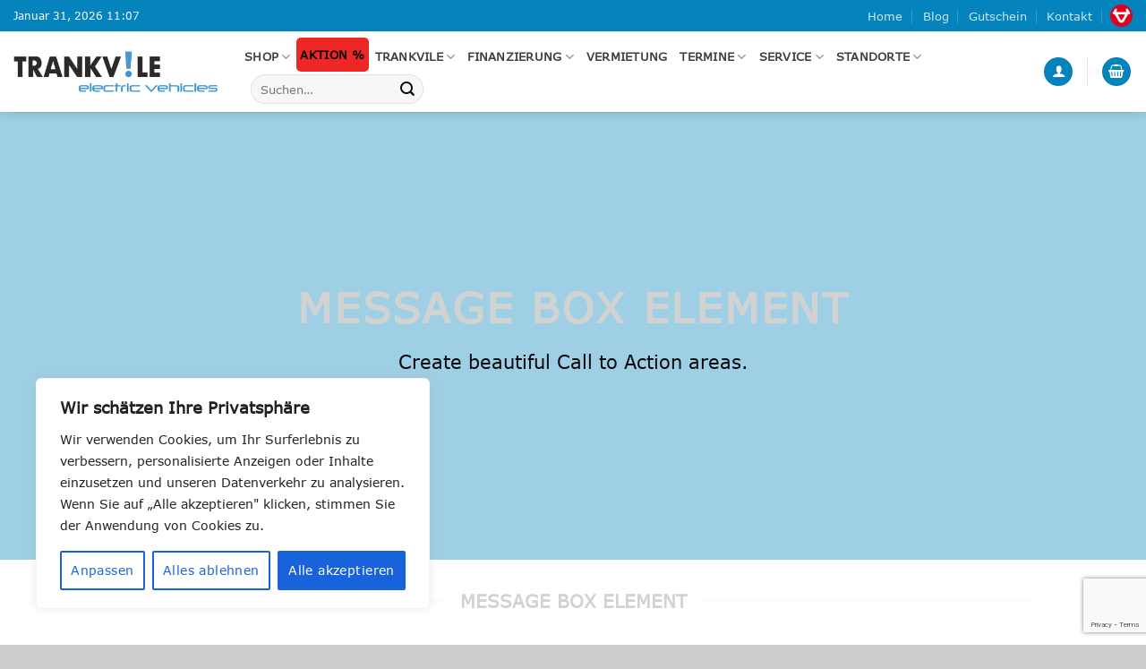

--- FILE ---
content_type: text/html; charset=utf-8
request_url: https://www.google.com/recaptcha/api2/anchor?ar=1&k=6Lc2OO4kAAAAALS3G_wbhnttztIzqo6xgoMiBzOe&co=aHR0cHM6Ly93d3cudHJhbmt2aWxlLmNvbTo0NDM.&hl=en&v=N67nZn4AqZkNcbeMu4prBgzg&size=invisible&anchor-ms=20000&execute-ms=30000&cb=lz9x8y5dt3ug
body_size: 48658
content:
<!DOCTYPE HTML><html dir="ltr" lang="en"><head><meta http-equiv="Content-Type" content="text/html; charset=UTF-8">
<meta http-equiv="X-UA-Compatible" content="IE=edge">
<title>reCAPTCHA</title>
<style type="text/css">
/* cyrillic-ext */
@font-face {
  font-family: 'Roboto';
  font-style: normal;
  font-weight: 400;
  font-stretch: 100%;
  src: url(//fonts.gstatic.com/s/roboto/v48/KFO7CnqEu92Fr1ME7kSn66aGLdTylUAMa3GUBHMdazTgWw.woff2) format('woff2');
  unicode-range: U+0460-052F, U+1C80-1C8A, U+20B4, U+2DE0-2DFF, U+A640-A69F, U+FE2E-FE2F;
}
/* cyrillic */
@font-face {
  font-family: 'Roboto';
  font-style: normal;
  font-weight: 400;
  font-stretch: 100%;
  src: url(//fonts.gstatic.com/s/roboto/v48/KFO7CnqEu92Fr1ME7kSn66aGLdTylUAMa3iUBHMdazTgWw.woff2) format('woff2');
  unicode-range: U+0301, U+0400-045F, U+0490-0491, U+04B0-04B1, U+2116;
}
/* greek-ext */
@font-face {
  font-family: 'Roboto';
  font-style: normal;
  font-weight: 400;
  font-stretch: 100%;
  src: url(//fonts.gstatic.com/s/roboto/v48/KFO7CnqEu92Fr1ME7kSn66aGLdTylUAMa3CUBHMdazTgWw.woff2) format('woff2');
  unicode-range: U+1F00-1FFF;
}
/* greek */
@font-face {
  font-family: 'Roboto';
  font-style: normal;
  font-weight: 400;
  font-stretch: 100%;
  src: url(//fonts.gstatic.com/s/roboto/v48/KFO7CnqEu92Fr1ME7kSn66aGLdTylUAMa3-UBHMdazTgWw.woff2) format('woff2');
  unicode-range: U+0370-0377, U+037A-037F, U+0384-038A, U+038C, U+038E-03A1, U+03A3-03FF;
}
/* math */
@font-face {
  font-family: 'Roboto';
  font-style: normal;
  font-weight: 400;
  font-stretch: 100%;
  src: url(//fonts.gstatic.com/s/roboto/v48/KFO7CnqEu92Fr1ME7kSn66aGLdTylUAMawCUBHMdazTgWw.woff2) format('woff2');
  unicode-range: U+0302-0303, U+0305, U+0307-0308, U+0310, U+0312, U+0315, U+031A, U+0326-0327, U+032C, U+032F-0330, U+0332-0333, U+0338, U+033A, U+0346, U+034D, U+0391-03A1, U+03A3-03A9, U+03B1-03C9, U+03D1, U+03D5-03D6, U+03F0-03F1, U+03F4-03F5, U+2016-2017, U+2034-2038, U+203C, U+2040, U+2043, U+2047, U+2050, U+2057, U+205F, U+2070-2071, U+2074-208E, U+2090-209C, U+20D0-20DC, U+20E1, U+20E5-20EF, U+2100-2112, U+2114-2115, U+2117-2121, U+2123-214F, U+2190, U+2192, U+2194-21AE, U+21B0-21E5, U+21F1-21F2, U+21F4-2211, U+2213-2214, U+2216-22FF, U+2308-230B, U+2310, U+2319, U+231C-2321, U+2336-237A, U+237C, U+2395, U+239B-23B7, U+23D0, U+23DC-23E1, U+2474-2475, U+25AF, U+25B3, U+25B7, U+25BD, U+25C1, U+25CA, U+25CC, U+25FB, U+266D-266F, U+27C0-27FF, U+2900-2AFF, U+2B0E-2B11, U+2B30-2B4C, U+2BFE, U+3030, U+FF5B, U+FF5D, U+1D400-1D7FF, U+1EE00-1EEFF;
}
/* symbols */
@font-face {
  font-family: 'Roboto';
  font-style: normal;
  font-weight: 400;
  font-stretch: 100%;
  src: url(//fonts.gstatic.com/s/roboto/v48/KFO7CnqEu92Fr1ME7kSn66aGLdTylUAMaxKUBHMdazTgWw.woff2) format('woff2');
  unicode-range: U+0001-000C, U+000E-001F, U+007F-009F, U+20DD-20E0, U+20E2-20E4, U+2150-218F, U+2190, U+2192, U+2194-2199, U+21AF, U+21E6-21F0, U+21F3, U+2218-2219, U+2299, U+22C4-22C6, U+2300-243F, U+2440-244A, U+2460-24FF, U+25A0-27BF, U+2800-28FF, U+2921-2922, U+2981, U+29BF, U+29EB, U+2B00-2BFF, U+4DC0-4DFF, U+FFF9-FFFB, U+10140-1018E, U+10190-1019C, U+101A0, U+101D0-101FD, U+102E0-102FB, U+10E60-10E7E, U+1D2C0-1D2D3, U+1D2E0-1D37F, U+1F000-1F0FF, U+1F100-1F1AD, U+1F1E6-1F1FF, U+1F30D-1F30F, U+1F315, U+1F31C, U+1F31E, U+1F320-1F32C, U+1F336, U+1F378, U+1F37D, U+1F382, U+1F393-1F39F, U+1F3A7-1F3A8, U+1F3AC-1F3AF, U+1F3C2, U+1F3C4-1F3C6, U+1F3CA-1F3CE, U+1F3D4-1F3E0, U+1F3ED, U+1F3F1-1F3F3, U+1F3F5-1F3F7, U+1F408, U+1F415, U+1F41F, U+1F426, U+1F43F, U+1F441-1F442, U+1F444, U+1F446-1F449, U+1F44C-1F44E, U+1F453, U+1F46A, U+1F47D, U+1F4A3, U+1F4B0, U+1F4B3, U+1F4B9, U+1F4BB, U+1F4BF, U+1F4C8-1F4CB, U+1F4D6, U+1F4DA, U+1F4DF, U+1F4E3-1F4E6, U+1F4EA-1F4ED, U+1F4F7, U+1F4F9-1F4FB, U+1F4FD-1F4FE, U+1F503, U+1F507-1F50B, U+1F50D, U+1F512-1F513, U+1F53E-1F54A, U+1F54F-1F5FA, U+1F610, U+1F650-1F67F, U+1F687, U+1F68D, U+1F691, U+1F694, U+1F698, U+1F6AD, U+1F6B2, U+1F6B9-1F6BA, U+1F6BC, U+1F6C6-1F6CF, U+1F6D3-1F6D7, U+1F6E0-1F6EA, U+1F6F0-1F6F3, U+1F6F7-1F6FC, U+1F700-1F7FF, U+1F800-1F80B, U+1F810-1F847, U+1F850-1F859, U+1F860-1F887, U+1F890-1F8AD, U+1F8B0-1F8BB, U+1F8C0-1F8C1, U+1F900-1F90B, U+1F93B, U+1F946, U+1F984, U+1F996, U+1F9E9, U+1FA00-1FA6F, U+1FA70-1FA7C, U+1FA80-1FA89, U+1FA8F-1FAC6, U+1FACE-1FADC, U+1FADF-1FAE9, U+1FAF0-1FAF8, U+1FB00-1FBFF;
}
/* vietnamese */
@font-face {
  font-family: 'Roboto';
  font-style: normal;
  font-weight: 400;
  font-stretch: 100%;
  src: url(//fonts.gstatic.com/s/roboto/v48/KFO7CnqEu92Fr1ME7kSn66aGLdTylUAMa3OUBHMdazTgWw.woff2) format('woff2');
  unicode-range: U+0102-0103, U+0110-0111, U+0128-0129, U+0168-0169, U+01A0-01A1, U+01AF-01B0, U+0300-0301, U+0303-0304, U+0308-0309, U+0323, U+0329, U+1EA0-1EF9, U+20AB;
}
/* latin-ext */
@font-face {
  font-family: 'Roboto';
  font-style: normal;
  font-weight: 400;
  font-stretch: 100%;
  src: url(//fonts.gstatic.com/s/roboto/v48/KFO7CnqEu92Fr1ME7kSn66aGLdTylUAMa3KUBHMdazTgWw.woff2) format('woff2');
  unicode-range: U+0100-02BA, U+02BD-02C5, U+02C7-02CC, U+02CE-02D7, U+02DD-02FF, U+0304, U+0308, U+0329, U+1D00-1DBF, U+1E00-1E9F, U+1EF2-1EFF, U+2020, U+20A0-20AB, U+20AD-20C0, U+2113, U+2C60-2C7F, U+A720-A7FF;
}
/* latin */
@font-face {
  font-family: 'Roboto';
  font-style: normal;
  font-weight: 400;
  font-stretch: 100%;
  src: url(//fonts.gstatic.com/s/roboto/v48/KFO7CnqEu92Fr1ME7kSn66aGLdTylUAMa3yUBHMdazQ.woff2) format('woff2');
  unicode-range: U+0000-00FF, U+0131, U+0152-0153, U+02BB-02BC, U+02C6, U+02DA, U+02DC, U+0304, U+0308, U+0329, U+2000-206F, U+20AC, U+2122, U+2191, U+2193, U+2212, U+2215, U+FEFF, U+FFFD;
}
/* cyrillic-ext */
@font-face {
  font-family: 'Roboto';
  font-style: normal;
  font-weight: 500;
  font-stretch: 100%;
  src: url(//fonts.gstatic.com/s/roboto/v48/KFO7CnqEu92Fr1ME7kSn66aGLdTylUAMa3GUBHMdazTgWw.woff2) format('woff2');
  unicode-range: U+0460-052F, U+1C80-1C8A, U+20B4, U+2DE0-2DFF, U+A640-A69F, U+FE2E-FE2F;
}
/* cyrillic */
@font-face {
  font-family: 'Roboto';
  font-style: normal;
  font-weight: 500;
  font-stretch: 100%;
  src: url(//fonts.gstatic.com/s/roboto/v48/KFO7CnqEu92Fr1ME7kSn66aGLdTylUAMa3iUBHMdazTgWw.woff2) format('woff2');
  unicode-range: U+0301, U+0400-045F, U+0490-0491, U+04B0-04B1, U+2116;
}
/* greek-ext */
@font-face {
  font-family: 'Roboto';
  font-style: normal;
  font-weight: 500;
  font-stretch: 100%;
  src: url(//fonts.gstatic.com/s/roboto/v48/KFO7CnqEu92Fr1ME7kSn66aGLdTylUAMa3CUBHMdazTgWw.woff2) format('woff2');
  unicode-range: U+1F00-1FFF;
}
/* greek */
@font-face {
  font-family: 'Roboto';
  font-style: normal;
  font-weight: 500;
  font-stretch: 100%;
  src: url(//fonts.gstatic.com/s/roboto/v48/KFO7CnqEu92Fr1ME7kSn66aGLdTylUAMa3-UBHMdazTgWw.woff2) format('woff2');
  unicode-range: U+0370-0377, U+037A-037F, U+0384-038A, U+038C, U+038E-03A1, U+03A3-03FF;
}
/* math */
@font-face {
  font-family: 'Roboto';
  font-style: normal;
  font-weight: 500;
  font-stretch: 100%;
  src: url(//fonts.gstatic.com/s/roboto/v48/KFO7CnqEu92Fr1ME7kSn66aGLdTylUAMawCUBHMdazTgWw.woff2) format('woff2');
  unicode-range: U+0302-0303, U+0305, U+0307-0308, U+0310, U+0312, U+0315, U+031A, U+0326-0327, U+032C, U+032F-0330, U+0332-0333, U+0338, U+033A, U+0346, U+034D, U+0391-03A1, U+03A3-03A9, U+03B1-03C9, U+03D1, U+03D5-03D6, U+03F0-03F1, U+03F4-03F5, U+2016-2017, U+2034-2038, U+203C, U+2040, U+2043, U+2047, U+2050, U+2057, U+205F, U+2070-2071, U+2074-208E, U+2090-209C, U+20D0-20DC, U+20E1, U+20E5-20EF, U+2100-2112, U+2114-2115, U+2117-2121, U+2123-214F, U+2190, U+2192, U+2194-21AE, U+21B0-21E5, U+21F1-21F2, U+21F4-2211, U+2213-2214, U+2216-22FF, U+2308-230B, U+2310, U+2319, U+231C-2321, U+2336-237A, U+237C, U+2395, U+239B-23B7, U+23D0, U+23DC-23E1, U+2474-2475, U+25AF, U+25B3, U+25B7, U+25BD, U+25C1, U+25CA, U+25CC, U+25FB, U+266D-266F, U+27C0-27FF, U+2900-2AFF, U+2B0E-2B11, U+2B30-2B4C, U+2BFE, U+3030, U+FF5B, U+FF5D, U+1D400-1D7FF, U+1EE00-1EEFF;
}
/* symbols */
@font-face {
  font-family: 'Roboto';
  font-style: normal;
  font-weight: 500;
  font-stretch: 100%;
  src: url(//fonts.gstatic.com/s/roboto/v48/KFO7CnqEu92Fr1ME7kSn66aGLdTylUAMaxKUBHMdazTgWw.woff2) format('woff2');
  unicode-range: U+0001-000C, U+000E-001F, U+007F-009F, U+20DD-20E0, U+20E2-20E4, U+2150-218F, U+2190, U+2192, U+2194-2199, U+21AF, U+21E6-21F0, U+21F3, U+2218-2219, U+2299, U+22C4-22C6, U+2300-243F, U+2440-244A, U+2460-24FF, U+25A0-27BF, U+2800-28FF, U+2921-2922, U+2981, U+29BF, U+29EB, U+2B00-2BFF, U+4DC0-4DFF, U+FFF9-FFFB, U+10140-1018E, U+10190-1019C, U+101A0, U+101D0-101FD, U+102E0-102FB, U+10E60-10E7E, U+1D2C0-1D2D3, U+1D2E0-1D37F, U+1F000-1F0FF, U+1F100-1F1AD, U+1F1E6-1F1FF, U+1F30D-1F30F, U+1F315, U+1F31C, U+1F31E, U+1F320-1F32C, U+1F336, U+1F378, U+1F37D, U+1F382, U+1F393-1F39F, U+1F3A7-1F3A8, U+1F3AC-1F3AF, U+1F3C2, U+1F3C4-1F3C6, U+1F3CA-1F3CE, U+1F3D4-1F3E0, U+1F3ED, U+1F3F1-1F3F3, U+1F3F5-1F3F7, U+1F408, U+1F415, U+1F41F, U+1F426, U+1F43F, U+1F441-1F442, U+1F444, U+1F446-1F449, U+1F44C-1F44E, U+1F453, U+1F46A, U+1F47D, U+1F4A3, U+1F4B0, U+1F4B3, U+1F4B9, U+1F4BB, U+1F4BF, U+1F4C8-1F4CB, U+1F4D6, U+1F4DA, U+1F4DF, U+1F4E3-1F4E6, U+1F4EA-1F4ED, U+1F4F7, U+1F4F9-1F4FB, U+1F4FD-1F4FE, U+1F503, U+1F507-1F50B, U+1F50D, U+1F512-1F513, U+1F53E-1F54A, U+1F54F-1F5FA, U+1F610, U+1F650-1F67F, U+1F687, U+1F68D, U+1F691, U+1F694, U+1F698, U+1F6AD, U+1F6B2, U+1F6B9-1F6BA, U+1F6BC, U+1F6C6-1F6CF, U+1F6D3-1F6D7, U+1F6E0-1F6EA, U+1F6F0-1F6F3, U+1F6F7-1F6FC, U+1F700-1F7FF, U+1F800-1F80B, U+1F810-1F847, U+1F850-1F859, U+1F860-1F887, U+1F890-1F8AD, U+1F8B0-1F8BB, U+1F8C0-1F8C1, U+1F900-1F90B, U+1F93B, U+1F946, U+1F984, U+1F996, U+1F9E9, U+1FA00-1FA6F, U+1FA70-1FA7C, U+1FA80-1FA89, U+1FA8F-1FAC6, U+1FACE-1FADC, U+1FADF-1FAE9, U+1FAF0-1FAF8, U+1FB00-1FBFF;
}
/* vietnamese */
@font-face {
  font-family: 'Roboto';
  font-style: normal;
  font-weight: 500;
  font-stretch: 100%;
  src: url(//fonts.gstatic.com/s/roboto/v48/KFO7CnqEu92Fr1ME7kSn66aGLdTylUAMa3OUBHMdazTgWw.woff2) format('woff2');
  unicode-range: U+0102-0103, U+0110-0111, U+0128-0129, U+0168-0169, U+01A0-01A1, U+01AF-01B0, U+0300-0301, U+0303-0304, U+0308-0309, U+0323, U+0329, U+1EA0-1EF9, U+20AB;
}
/* latin-ext */
@font-face {
  font-family: 'Roboto';
  font-style: normal;
  font-weight: 500;
  font-stretch: 100%;
  src: url(//fonts.gstatic.com/s/roboto/v48/KFO7CnqEu92Fr1ME7kSn66aGLdTylUAMa3KUBHMdazTgWw.woff2) format('woff2');
  unicode-range: U+0100-02BA, U+02BD-02C5, U+02C7-02CC, U+02CE-02D7, U+02DD-02FF, U+0304, U+0308, U+0329, U+1D00-1DBF, U+1E00-1E9F, U+1EF2-1EFF, U+2020, U+20A0-20AB, U+20AD-20C0, U+2113, U+2C60-2C7F, U+A720-A7FF;
}
/* latin */
@font-face {
  font-family: 'Roboto';
  font-style: normal;
  font-weight: 500;
  font-stretch: 100%;
  src: url(//fonts.gstatic.com/s/roboto/v48/KFO7CnqEu92Fr1ME7kSn66aGLdTylUAMa3yUBHMdazQ.woff2) format('woff2');
  unicode-range: U+0000-00FF, U+0131, U+0152-0153, U+02BB-02BC, U+02C6, U+02DA, U+02DC, U+0304, U+0308, U+0329, U+2000-206F, U+20AC, U+2122, U+2191, U+2193, U+2212, U+2215, U+FEFF, U+FFFD;
}
/* cyrillic-ext */
@font-face {
  font-family: 'Roboto';
  font-style: normal;
  font-weight: 900;
  font-stretch: 100%;
  src: url(//fonts.gstatic.com/s/roboto/v48/KFO7CnqEu92Fr1ME7kSn66aGLdTylUAMa3GUBHMdazTgWw.woff2) format('woff2');
  unicode-range: U+0460-052F, U+1C80-1C8A, U+20B4, U+2DE0-2DFF, U+A640-A69F, U+FE2E-FE2F;
}
/* cyrillic */
@font-face {
  font-family: 'Roboto';
  font-style: normal;
  font-weight: 900;
  font-stretch: 100%;
  src: url(//fonts.gstatic.com/s/roboto/v48/KFO7CnqEu92Fr1ME7kSn66aGLdTylUAMa3iUBHMdazTgWw.woff2) format('woff2');
  unicode-range: U+0301, U+0400-045F, U+0490-0491, U+04B0-04B1, U+2116;
}
/* greek-ext */
@font-face {
  font-family: 'Roboto';
  font-style: normal;
  font-weight: 900;
  font-stretch: 100%;
  src: url(//fonts.gstatic.com/s/roboto/v48/KFO7CnqEu92Fr1ME7kSn66aGLdTylUAMa3CUBHMdazTgWw.woff2) format('woff2');
  unicode-range: U+1F00-1FFF;
}
/* greek */
@font-face {
  font-family: 'Roboto';
  font-style: normal;
  font-weight: 900;
  font-stretch: 100%;
  src: url(//fonts.gstatic.com/s/roboto/v48/KFO7CnqEu92Fr1ME7kSn66aGLdTylUAMa3-UBHMdazTgWw.woff2) format('woff2');
  unicode-range: U+0370-0377, U+037A-037F, U+0384-038A, U+038C, U+038E-03A1, U+03A3-03FF;
}
/* math */
@font-face {
  font-family: 'Roboto';
  font-style: normal;
  font-weight: 900;
  font-stretch: 100%;
  src: url(//fonts.gstatic.com/s/roboto/v48/KFO7CnqEu92Fr1ME7kSn66aGLdTylUAMawCUBHMdazTgWw.woff2) format('woff2');
  unicode-range: U+0302-0303, U+0305, U+0307-0308, U+0310, U+0312, U+0315, U+031A, U+0326-0327, U+032C, U+032F-0330, U+0332-0333, U+0338, U+033A, U+0346, U+034D, U+0391-03A1, U+03A3-03A9, U+03B1-03C9, U+03D1, U+03D5-03D6, U+03F0-03F1, U+03F4-03F5, U+2016-2017, U+2034-2038, U+203C, U+2040, U+2043, U+2047, U+2050, U+2057, U+205F, U+2070-2071, U+2074-208E, U+2090-209C, U+20D0-20DC, U+20E1, U+20E5-20EF, U+2100-2112, U+2114-2115, U+2117-2121, U+2123-214F, U+2190, U+2192, U+2194-21AE, U+21B0-21E5, U+21F1-21F2, U+21F4-2211, U+2213-2214, U+2216-22FF, U+2308-230B, U+2310, U+2319, U+231C-2321, U+2336-237A, U+237C, U+2395, U+239B-23B7, U+23D0, U+23DC-23E1, U+2474-2475, U+25AF, U+25B3, U+25B7, U+25BD, U+25C1, U+25CA, U+25CC, U+25FB, U+266D-266F, U+27C0-27FF, U+2900-2AFF, U+2B0E-2B11, U+2B30-2B4C, U+2BFE, U+3030, U+FF5B, U+FF5D, U+1D400-1D7FF, U+1EE00-1EEFF;
}
/* symbols */
@font-face {
  font-family: 'Roboto';
  font-style: normal;
  font-weight: 900;
  font-stretch: 100%;
  src: url(//fonts.gstatic.com/s/roboto/v48/KFO7CnqEu92Fr1ME7kSn66aGLdTylUAMaxKUBHMdazTgWw.woff2) format('woff2');
  unicode-range: U+0001-000C, U+000E-001F, U+007F-009F, U+20DD-20E0, U+20E2-20E4, U+2150-218F, U+2190, U+2192, U+2194-2199, U+21AF, U+21E6-21F0, U+21F3, U+2218-2219, U+2299, U+22C4-22C6, U+2300-243F, U+2440-244A, U+2460-24FF, U+25A0-27BF, U+2800-28FF, U+2921-2922, U+2981, U+29BF, U+29EB, U+2B00-2BFF, U+4DC0-4DFF, U+FFF9-FFFB, U+10140-1018E, U+10190-1019C, U+101A0, U+101D0-101FD, U+102E0-102FB, U+10E60-10E7E, U+1D2C0-1D2D3, U+1D2E0-1D37F, U+1F000-1F0FF, U+1F100-1F1AD, U+1F1E6-1F1FF, U+1F30D-1F30F, U+1F315, U+1F31C, U+1F31E, U+1F320-1F32C, U+1F336, U+1F378, U+1F37D, U+1F382, U+1F393-1F39F, U+1F3A7-1F3A8, U+1F3AC-1F3AF, U+1F3C2, U+1F3C4-1F3C6, U+1F3CA-1F3CE, U+1F3D4-1F3E0, U+1F3ED, U+1F3F1-1F3F3, U+1F3F5-1F3F7, U+1F408, U+1F415, U+1F41F, U+1F426, U+1F43F, U+1F441-1F442, U+1F444, U+1F446-1F449, U+1F44C-1F44E, U+1F453, U+1F46A, U+1F47D, U+1F4A3, U+1F4B0, U+1F4B3, U+1F4B9, U+1F4BB, U+1F4BF, U+1F4C8-1F4CB, U+1F4D6, U+1F4DA, U+1F4DF, U+1F4E3-1F4E6, U+1F4EA-1F4ED, U+1F4F7, U+1F4F9-1F4FB, U+1F4FD-1F4FE, U+1F503, U+1F507-1F50B, U+1F50D, U+1F512-1F513, U+1F53E-1F54A, U+1F54F-1F5FA, U+1F610, U+1F650-1F67F, U+1F687, U+1F68D, U+1F691, U+1F694, U+1F698, U+1F6AD, U+1F6B2, U+1F6B9-1F6BA, U+1F6BC, U+1F6C6-1F6CF, U+1F6D3-1F6D7, U+1F6E0-1F6EA, U+1F6F0-1F6F3, U+1F6F7-1F6FC, U+1F700-1F7FF, U+1F800-1F80B, U+1F810-1F847, U+1F850-1F859, U+1F860-1F887, U+1F890-1F8AD, U+1F8B0-1F8BB, U+1F8C0-1F8C1, U+1F900-1F90B, U+1F93B, U+1F946, U+1F984, U+1F996, U+1F9E9, U+1FA00-1FA6F, U+1FA70-1FA7C, U+1FA80-1FA89, U+1FA8F-1FAC6, U+1FACE-1FADC, U+1FADF-1FAE9, U+1FAF0-1FAF8, U+1FB00-1FBFF;
}
/* vietnamese */
@font-face {
  font-family: 'Roboto';
  font-style: normal;
  font-weight: 900;
  font-stretch: 100%;
  src: url(//fonts.gstatic.com/s/roboto/v48/KFO7CnqEu92Fr1ME7kSn66aGLdTylUAMa3OUBHMdazTgWw.woff2) format('woff2');
  unicode-range: U+0102-0103, U+0110-0111, U+0128-0129, U+0168-0169, U+01A0-01A1, U+01AF-01B0, U+0300-0301, U+0303-0304, U+0308-0309, U+0323, U+0329, U+1EA0-1EF9, U+20AB;
}
/* latin-ext */
@font-face {
  font-family: 'Roboto';
  font-style: normal;
  font-weight: 900;
  font-stretch: 100%;
  src: url(//fonts.gstatic.com/s/roboto/v48/KFO7CnqEu92Fr1ME7kSn66aGLdTylUAMa3KUBHMdazTgWw.woff2) format('woff2');
  unicode-range: U+0100-02BA, U+02BD-02C5, U+02C7-02CC, U+02CE-02D7, U+02DD-02FF, U+0304, U+0308, U+0329, U+1D00-1DBF, U+1E00-1E9F, U+1EF2-1EFF, U+2020, U+20A0-20AB, U+20AD-20C0, U+2113, U+2C60-2C7F, U+A720-A7FF;
}
/* latin */
@font-face {
  font-family: 'Roboto';
  font-style: normal;
  font-weight: 900;
  font-stretch: 100%;
  src: url(//fonts.gstatic.com/s/roboto/v48/KFO7CnqEu92Fr1ME7kSn66aGLdTylUAMa3yUBHMdazQ.woff2) format('woff2');
  unicode-range: U+0000-00FF, U+0131, U+0152-0153, U+02BB-02BC, U+02C6, U+02DA, U+02DC, U+0304, U+0308, U+0329, U+2000-206F, U+20AC, U+2122, U+2191, U+2193, U+2212, U+2215, U+FEFF, U+FFFD;
}

</style>
<link rel="stylesheet" type="text/css" href="https://www.gstatic.com/recaptcha/releases/N67nZn4AqZkNcbeMu4prBgzg/styles__ltr.css">
<script nonce="KZCiKOg_1SOVrNLyIlhq0g" type="text/javascript">window['__recaptcha_api'] = 'https://www.google.com/recaptcha/api2/';</script>
<script type="text/javascript" src="https://www.gstatic.com/recaptcha/releases/N67nZn4AqZkNcbeMu4prBgzg/recaptcha__en.js" nonce="KZCiKOg_1SOVrNLyIlhq0g">
      
    </script></head>
<body><div id="rc-anchor-alert" class="rc-anchor-alert"></div>
<input type="hidden" id="recaptcha-token" value="[base64]">
<script type="text/javascript" nonce="KZCiKOg_1SOVrNLyIlhq0g">
      recaptcha.anchor.Main.init("[\x22ainput\x22,[\x22bgdata\x22,\x22\x22,\[base64]/[base64]/[base64]/bmV3IHJbeF0oY1swXSk6RT09Mj9uZXcgclt4XShjWzBdLGNbMV0pOkU9PTM/bmV3IHJbeF0oY1swXSxjWzFdLGNbMl0pOkU9PTQ/[base64]/[base64]/[base64]/[base64]/[base64]/[base64]/[base64]/[base64]\x22,\[base64]\\u003d\x22,\x22FEXDsMOMw7fDn8ORLcKYQTvDizF+XcKiFHRYw43DrnjDu8OXwrJwFhIOw6AVw6LCtsO0wqDDh8Kjw5w3LsOgw59awofDoMOKDMKowogBVFrCuBLCrMOpwoTDsTEDwr9pScOEwp/[base64]/[base64]/[base64]/[base64]/DrcOhGlMmw4/DtlfCl8OpKxTDicK6wqPClsOPw7fDtS7Ds8Ksw7LCqVQsMmYuFhtBBsKRC38ENApaEiLClR/DpXRSw6fDjzMKPMKtw7xBwpXCpzfDqCPDgsO6wpRLJWkeFMOodjPCqMOoKD/DsMOgw5dgwp4OO8OKw4xCRcOaQBBTesOSwrPDvDlMw6TChjPDo0nCl1HChsO8wrlMw6LCi1TDiwJ8w4caw5/DusO+wqElaVTDrsKeTCgvZmFhwptCBlHCmsOMVsKFNSVXwrFaw6ZVZcKhfcOjw6/Du8Kqw5nDjAsOeMKSP1bClH5mExcEwqpnTmk+ZcKkBVFvd3RlUk0BQC8wFMKxTFpDwqnDiErDhsKSw50qw5jDmTPDqGZBPMKcw4TCsx0iHMKIBl/CrcOZwqk1w7rCoVkowo/CvMOQw6LDjcOvP8KGwoXDq0BwG8Opwr1Rwrc2wohIDWwUO3YtJ8KSwq7DncKQJsOcwpvCj3N1w4jCuX04wqt7w4cowqUIaMOBJMOEwr42ZcOZwqEwTzkQwowvDkllw6UcB8OCw6nDiUDDucOUw6jDpjLCmH/[base64]/[base64]/[base64]/[base64]/S8OBw7HCkAoiwrvDr8K6cMKewrlDwqzDrTsgwrnCn8O+XsO4O8KIwpTCi8KEP8OgwqkewrvDg8KXMhMIwpzDhnlsw50DFGJww6vDvyfCihnDkMOFUFnCqMOEcRhLJj09wqcfKB4NVcOfW053MVE2Dzt/J8O1OMO/A8KgO8KpwpgXM8OOZ8OHK0/DgcOzLCDCsgHDisOwXcONXThPXcKVMwjClsOqOcOgw5BYPcOranvDq2RobMODwqvDtF3ChsKSGBhZDVPCrW50w70nIMKRw5bDph9OwrIiwpjDvgbCjHbCqR7DqMKFwphbN8K6LcKuw6hpw5jDgy/DrMKew73DlMOdMMK3d8OoHmkbwpLCtz3CgDfDq3pFw5pFw4TCp8OXw5dyTMKQU8O3w4/DvMKOUsK/wrnDhnHCq13CrRHCp0h/w71xfsKEw5l8SBMEwoXDr35HeCLDjQDDscOtc2VJw4jCigvDp3ARw6VZwpTCicKHwrE7ZMK9LMOCVcO5wrxwwpnCsSY4HMKAIsKDw67CnsKpwq/Dp8KGfsK2wpDDncOMw4vCo8Kyw6ccw5RTTz4+Z8Krw4XDpcOeHEsFCVIew6IGGibCksOaG8OewozCnsOowrrDmcOwQ8OhOSLDg8KIFsOHTRjDusKxwqskwrXDusOowrXCnBjCkC/DocOOezPDkV/DiE0nwrnCssOzwr45wpXCicOJPcK/wqHCmcKkwrJ2eMKLw6/DmxbDtnfDtTvDtjHDocOibcKWw5nDmcOvwq/CncOGw4fCujTCvMOkL8KLaQjCjMK2N8OdwpVZGWdWVMKjVcO0L1EXTR7DmcOHw5bDvsORwq0wwpxeGA3DsEHDsHbDs8Otwr7DlXUHw50xDDBvw73DrhPDiQR5QVjDmRtKw7/Dgh3CpMKgwqDCsT3CisOWwrpsw5wGw6tOwpzDtcKUw6XDumE0FCl9cV08w57Dn8O3woTCkcKhw7nDu1DCqlMVbwF5KMKVemLDhRRAwrDCj8KLdsOJwoZmQsOSwovCu8K/wrIJw6nDo8Ojw5fDu8KddMKpaWvCisK6w5HDpmHDrTDCqcKGwrjDoGdbwqoawqt0wpzDscK6Zjp6HSPDtcK6aHPClMOiwoXCm2oOw5PDrX/Dt8K9wp7CoETCgA0WDUx3wpLDqEPCvEBDSMKMwr4mAGPDqhYWTsKjw4nDlFJawoHCqMOSSjfCijHCs8KwUcO8Q07DmcOLPzIOSEMoXkRjwoXCiibCoi0Aw4TCliPDnGMjPMOBwq3DtFzCgXxJwqnCnsOHIFbDpMOgR8Onfll+Y2jDhQ57w7gZwoXDlR/DkQkqwrHDusKNYsKGEMKIw7fDg8KYwrlwA8OtP8KVJFTCiy3DhGsYIQnChMOrwosKW1ZawrrCt1MlJy3CmVUdPMKuWVQHw4LCiSzDpX8Mw4pNwplIMBjDkMKlJllVCjpFw6fDmh5Xwr/Ds8KnQwHCncKVw63DtW3DjlnCvcKhwpbCucKKw6s4aMOxwpTCuEjCkwbCqVnChTJ4w5NFw5zDkTPDjwJjI8KLYcKtwoJPw79sTDDCtRV5wpJTAcKUCwxewroewqpOwodiw7fDmcOWwpTDjcOTwoYyw4Iuw6/Dr8KuByfCkMKCasOawqVmFsKyDy5rw7Vawp3DlMK8cDc7wp0jw5vDh1ZWwqcLQyF4f8KRClXDhcK+wrzDtj/CnBs9B3oKYsKXCsOSwrzDvyx6VADCvsOpNsKyWEhVVidzw4nDjkIBKykew5zDgsKfwoQRwrfDl0IyfRw3w4vDswYywp/DlMKTw7cWw4d1KEjCh8OQMcOmw7U/OMKAw6x6SgPDgMO5ccK+R8OAWzXDg3XCnCbDt2TCnMKGKMKmC8OlC0XDpRLDjSbDosOkwp3CjsK3w54SCsOTw7x+axjDrkzCiDrCg1XDrlQVfUHDrcOLw7HDpMKTwqbCmGd/S3PClFVQUsKww4vCgsKLwpvDsgfDiD45enIvOHVvfFbDm0/CkcOZwr3ChsK/[base64]/DuMKZHMO/PcKiI3EcAhYvwozCuMOVwpZaZ8OBwqo6w7kXw4bCjcOeUgc/MVLCs8Ovw5jCk2zDmsOUCsKdC8OdQzLDtsKzJcO3RcKHYSbDgQwpUW/[base64]/DmsOJMMOsV2QENn3ClcKAwog4Ow3DnsOewrLDg8Khw6cyMsKswr1LTcKuFsOxWMO3w6jDiMKxMkTCvzxQI0UZwpcSSsOMRQVAa8OawrfCsMORwrtYYsOSw5jDrwYLwp/CvMOZw5fDusKjwrd+w63CtXXDowrDpMKbwqnCucO+wqHCgcOTw4rCt8K5XXwpIsKXw5pgwpY9DUfCt37Co8K0wpzDnsOVHMKjwpPDksOjFhEYZyl1S8KRUsO/[base64]/DtiYRQcKbP1ALdsO8AXZrwpkWw502KSzDt1nCi8O1w759w67ClsOxw6Faw7Nfw71Awp3CmcO3bsOuOjVcNT7Cn8KYwroKwqHDi8Klw7M2VkARZVJ+w6RXUsKcw5oxYcKBRBZFw4LCmMOAw4fDhmlGwrwrwrLCmg/[base64]/[base64]/DiMK0SgbCkcOrwo4UbRxaw401Zg9Xw4RmacOfwpzDmsO1OhA2FCDCnsKBw4nDgTTCs8OHC8KwIHjCtsKCWE3CuCRnFw1WZcKjwrDCjMKvwpHDmhMZLMKPB3jClGMswoZswpzCisKvVxBYMsOIZsOWbk/DvjzDosO3ACJ8eVkqwovDjlrDlFPChC3Dl8O/[base64]/ScOPwpwSwpwHw4RwMBQKdMK7w6R3HS1swotpw6TDgWwVTcOyPz1aJlTCrwDDvTN1wpJTw67DrMOMD8KIB3dzUsOIAcO/wp4hwrJlED/[base64]/CkljDj0XCti4mwpfDk8OBwpIJwrrCisOfccOFwql1w4PCpsKjw7bDh8KpwrjDoEjCvgDDnT1qHMKBEMO0chN2w5QWw5tSwovDtsKHNEjDsQpmHMKsMjnDpSZKPMO+wo/CpsONwr7DicKAKE/DvsOiw60aw5bCjHzDrgxqw6HDuHQ2wqXCoMK7XMK1wrbDn8KBKRoewozCmmwZMsO4wr0CW8Oiw7ExXn1fF8OQdcKcdWrDoEEnw5pXw5HCo8OKwrcjZMKnw5zDlsKew6HChC/DogZ0wrPCu8KywqXDqsOgRsK4woUoInRQcsOZw7rCryIDCUzCpsOjXldJwrLDjilAwq1aE8K8MMKBV8OcSDMkMcOgw5jCk0w+w5xPG8KJwoc+RXvCu8Ohwo3Cj8OHZsOEbg/DngR7w7kYw4dRJTLDn8KtR8Okw6MtJsOCNEvCp8OSwoPCkgQKwqZoVMK5w6lacsKeU3B/w443wobCqsO7wqdgwowWw6USdlrCusKXwojCs8OXwp09CMK+w7/CllQawpXCosOewq/[base64]/[base64]/GAzCkMKqV13Dl1HCoMK0woBICsOaw63ChcKrRsKORmHDg8K6wqUmwrvCk8Krw7jDmHbCtnAHwpoNwpxjwpbCtsK9w7bDl8O/ZMKdNMO8w4lGwp/[base64]/CuFwqfsKGHMOnwqfDhMKCScKMwqINw4cIYm8ywrtiw67CtMOgIcKNw54hw7VuMMK4w6bCocOuwo9RI8OTwrklworCl0HDtcKqw6nCtMO8w41IAsKqYcK/wpDDqyPDn8K4woAuEjRTVljCmMO+bmY6c8KdcTTDiMO0wrbDjEQ4w4PDqgXCpxnDhkRSKsKCwoHCiFhPwpPCpXVKwo/ClEHClMKaGkM1wpnCl8KTw5PDkHvCiMOhHMOWZg8MVBNfVsO6wofDoEMNZQjCqcOjwpTDkcO9fMKDw6IDdi/CkMOMUR4awqrCkcOgw4V3w74qw43Cm8ObUl8Ff8OqKMOjw7XClsO4R8OWw60aPcKewqrDiSYdVcOOaMOlKcOlLcKtDW7DrsOPRmhxHzVLwqwMMAFbKsK6wo1GdCYcw4cKw4fCjwPDpGFLwph4Xx/CtsK/woEqCcKxwroZwrbCqHHDoStjZ2PDlcKRHcO2CnHCrH3DqnkGw57CnlBWJsODwpFEXG/DqMOMw5XCjsOXw5DCscKpcMOaEMOjDMOJZ8KRwr9kP8OxfQwOw6zDh3jDksOKQ8Ozw6tlSMOFQ8K6w6p0w5Rnwp7Cg8KfBzvDoR7DigYpwqTCjgjCv8O/aMOewoQfasOpWSlgw5YBdMOfAg8YQWV8wrDCs8K5w5rDk2EcXsKdwqp+PHHDtxM1BMKceMKLwrAbwpgYw6xHw6LDsMKUDMOEYMK/[base64]/Ctgt+w5hXbcK6w6VIY0fClMKVd8K0wpcew55/S11kZMOww5fCncOCQsOkecOnw6zCikcww5bClsOnM8KTLEvDmWlcwp7DgcKVwpLDj8KYw51qLMO7w6IVY8KOTEVBw7zDqw5zHlR8ZTDDhlTCoTtMI2TCuMOqw6Y1dsOufUNRwpBXAcOowoVgw4rCjQwbeMOXwoNSesKAwo4Vblh/[base64]/wo0Rwpdiwo8NVcOtwpPDm8KJE17CisK4w649w4jDjm0Nwq/DrMOnfx4aAiDDtWVlWMO3bX7DhMKywqrCsj/[base64]/Dv8KtGkMPw7zClMKew5vCjcOmwqjCsn9jw6/ChQfCo8OCG2AFbicMwr/ClcOBw6DCvsKxw6wdSgZad0sXwpPCjXjDkVnCocK6w7fDhMKxU1jDhnDChsOmw6/Dp8KqwoUPPT3CtBQtXhzCncOxPkvDhk7CncOxw6PCom8fTS10w4bDnmPCvjByNnJkw57CrR9LbGNWUsOfMcOFLF3CjcK0TsOBwrI8blM/wofCh8KFfMKLQHVUKsKQwrbDjjTCrVFmwqHDscOnwr7CisOLw5nCvMK9wrN+woLCjMK1DsO/wpDCnwInwpgAUHfCgcOJw5jDvcK/L8OmS2vDvcOGcRrDnUfDpcKGw4UaC8KTw5nDoAnCvMKFTFpFLsKzMMOxwpPDpsO/wp4Uwp/[base64]/wpzCuz3Dqi4VH8OHwrlrwrAUWcK9G8OtwoPDlkcvKDxQSUnDml7Cp1XDhcONwp/Dm8OKGsKxGlFhwqjDvQkgMMKHw67CrmwkOETCuxdhwqBxKsKQBDLDrMOPDMK6ch9RRzY1McOBMivCiMOWw6kmLnw0wrDCoUpYwpbDjcOSaBU7YTp6w5FtwqTCtcOfw5PClibDtsOEBMOIwpvCjT/DuXTDqh9hZMO0TALDuMKvK8OrwpNJwqbCpxvCiMOhwr9+w6N8wozCqk5dFsKXMnN1wrR1w5U8woLCtSgMTMKAw75jwpjDncOkw4PCkHA9B2vCmsKxwq8/wrLCrhFiBcONDsKwwoZ/w55dPC/[base64]/[base64]/DtsKww7zCpcOjwpTDqiYfJA19wow7firDiMKdw5I+wpclw44pwq/DhsKNEQx4w4hIw7DCr0bDhMOgM8OoF8ObworDgMKYQ089wqs/HXdnLMKXw4DCtSrCjMKaw6kCVMKyLzMWw5HDsmTDt2zCoz/[base64]/w7JMIcOUY8KfecOMBsKowp8Qwo8xw6rCp2wJwrvDo383wp3Coj9nw4PCnG5zWnpzQsKQw44OOsKgOcOzT8OAL8KjQSsZw5dBDk3CnsO+wr7DjD3CrngTwqFEL8OIfcKfwoTDrTBeRcOhw6fCvh1aw4fCr8OOwpZ0w4fCqcKcCSvCusOwRXEMw6nCj8K/w7Iawo0Kw7XDpBx2wofChwBgw4DCl8OjA8KzwrgdVsKCwr9/w5QRw5HCjcOlw5Uzf8OAw6XCtcO0w69cwqXCusK/wpzDl3fDjAwNGynCn0dOQz9cIMOzTsOCw6lBwqFXw7DDrjhAw4ovwpbDuSjCosKzwrjDtsONC8Opw7xmwodhMRc5EcOiw4INw4rDpcKIwo3CtHPDmMOVOxY/HcKwBhxpWi98eUHDqjU1w4DCjXU0DMOTI8ORw73DjlvCrHNlwo8TccK1Dx1+wqghK1jDksKJw5VnwotqaFvDu0IkWsKhw7ZPNMOyD1XCn8KGwoPDiyrDgMKdwp5Tw7ozQcOkasKaw5XDtMKqfA/CgcOTw63CgsOMNXnDsVTDpXRmwr8iwqXCjcO+bnvDqTLCtsOIFCXCm8OIwolZNsOBw6chw5wOIRQ4dcKfKmXCn8OCw6pJw7HCiMKPw5AUKB3DnQfCnzlxw50fwoQCKCY7w54UU2nDhyUgw4/DrsKzajR4woA5w4kFwrzDnD7CniTCocKbw7HCnMKEDQ1IQcKrwq7DiwTDkAI4F8O8M8Ouw6sKKsKhwrvCmsK7wrXDvMKzTRZwMUDDgFnCmsOGw73CsgsVw5vChcODASvCgsK+c8ONEcO9wo/DlinCugdieXfCtUxEwpzChiBHQMK3C8KEWXjCi2/Cl2AOEcKgQ8OAwpPCpjslw4LClMOnw6xpOl7DjEZjNQTDuiw6wqTDnnDCrmTCkhkJwp91woPDozxuOxMTQcKsIF4MV8Opwrgvwrwgw68nwp0HSDLDswVSB8O8WsK3w4/CiMOIw7rCkUESb8OQw491C8OBMx1nZVU9w5knwppnw6/Dl8KuIMO4wofDk8OmSEcXO3HDqcOwwpwgw4dNwpXDoRPCpcKkwop8wr/CnyfCtMOCGgcPJGfDpsOwUzEKwq3DowzCrsOFw7BwEVsgwqo/[base64]/w7nChsKtwrLCmMKEw6zCnMKWwq9sw4QYPhhxwp4vacORw63Dmg99O0wNd8OdwpPDhsOaE0DDtUDDsR9PAsOLw4fDkMKewpvCuU1rwp/CgsOzKMOgwpM4bS/[base64]/Cg8KcwplJVTctwoXDlGYAwqR3eMOswqPCuEhBw5LDosKYWsKGWSPCtwjCgWB5wqRDwpMdIcKARURRwoLClMOdwrHDr8O+wojDt8ORNsO9OcOZwqbDqMK+woDDscOAcsOawpslwoZmfMKJw6/CrcOow4HDusKCw5vDrlNtwonDq3pDFHTCuS7CoRoQwqTChcKqWsOSwrrDrcKWw5UWAn7CjQXDoMK5wqzCpG86wr4BAsKxw7jCu8O1wpvCjcKQOMOSB8Kmw63Dk8OSw5TCiSLCjUUkworCklLCvFZzwoTCmypCw4nDjmVAwo3Cjn/Dp2jDrMKrBMOpEsKLa8Kwwr8SwpvDk3bDrMO9w6BUw40EJik6wrdeG2xyw6VlwpdIw7UTw4/CncOzMsOhwojDmsOYHcOnOm9zPMKLdgvDtGrDmCbCjcKUG8OkHcOhwqQaw6TCs1bCo8O9wqHDkcOLal5iwp8ewrrDrMKWw7Q/E0oDXMKRXCXCv8OZZXzDkMKmQMK+eF3DsyESTsK7w6TCh2rDn8OPVms+wrYYwoU8wr51JXUXwrR8w6bDiW1gKsOkSsK2wptnXUknAWLCnD8/wpvDtV3DusKeWkDDrcOOcMOKw7nDo8OaKcOYO8OMH0HCusOsDy1Ew7d9XcKNJMOUwqvDn387G1TCjzt+w402wrkAZwcXIcKYZ8Kowq8qw4F3w710ccKLwrZYwplGEMKTB8K/[base64]/CtcOwwqAVwr7Dh3Ufwo/CucKsOMOTw75+WcONKiXChV/ClsKuw4bCiXplQ8OQw4UwPlsQXlvCvsOqTUHDm8KMw4N2w64PNl3Ckx4/wpHDkMKRw4/CucKrwrp2dCVbKn0aagDCu8O2QURIw5LCnBvCpm8nwoUhwr80wrrDsMObwowSw5/CnMKVwq/DpgvDqT3DrTdNwrJ/Pm7Cm8KQw4nCqsK9w53ChMOgeMKgfcOZw5jCrEfCmsKZwo5GwqfDgldtw5rDnMKaLCAmwozDvjfDuSPCicO8wq3Cj3oOw6V2wp/[base64]/CtcKawpTDgsOUwoTDpcODTGcdwqfDscKdwrM7F3rDtcOOSkjDgsOEZX/[base64]/DmjjCg2xnw4Miw55aISDCjcKww4XCi8OULkDCuy3DjsK9wovClClqw7XDg8OmFMKjXsOSwpDDrXVQwq/CiRPDqsOiwoLCncKCLMKHOS8Hw7XCtl5Uwqg5wq5kNUECWCLDlcKvwoRwSBB3w4fCuxPDtjzDjBoSK1NKHyUjwqszw6PCmsORwq/CkcKQIcOdw7sZwrsjwqYZwqHDrsOowpfDsMKRHcKQKnoWDF1EFcKHw6Vjw4Zxwr44woXDkAwOMgFNdcKYXMKzEGLDn8O6IXgnwonCr8Ovw7HCl1XCnzTCocORwpDDp8Kow68LwrvDqcO8w6zCri1YPsK/woLDk8KbwoEIQMOkwoDCvsO8wrF+UsONGH/CmQ4tw7/[base64]/[base64]/CtsKXSMKABwEtTMOvcTIKOcKgZcOYGXs0VsK9w4LDmMKeEsKYSw84w7bDghoUw5vCjXLDlsKdw50vBFzCocKOfMKMDsOGTMKsHwxtw6Iuw4XCmQ/DqsOmHlzChMKgw5PDmMKdDcKCCkh6OsOAw6XDpCQQRlIvwoTDv8OMF8OhHn99KcOcwoPDksKKw65Hw4HDqcKWMADDnkJhfiwhcsOzw6Zrw5/Dv1XDtsOML8O9YsKtZGxlw4JlUCFOdGRUwpEBw6LDisKGB8KLwovDkmPDk8OANsOyw5New5UPw4N1UEJSOx3CoTMxZ8KqwqwPcCrDi8KwdFkYwq5PS8OlT8OxVxt5w4gdJ8ONw4PDhsKdcAnClsOPEnQyw48uWzxxW8Okwo7Ckk5bGMKKw6/Cv8OfwqjDkDPCp8Odw4/[base64]/CMKLVDnDnHciUcKPwqzDikVVJEQWw4bCnBVewqUfwp3CuUrDhF95F8K+UVTCrMK3wqw8JAXCpWTCkSsXwqbDocKJKsO6w5B2wrnCncKWCSlzEcOXw4TCqMKFYcOJdRrDrEV/QcKiw4TCnB5xw6ogwptQW0HDo8OkQzfCuXIhVcO9wpldTWzClArDjsO9w5fDm07Cv8Ksw5gUwq3Dhw13I3IICFdtw54ewrfChR/CpQ/DuVJtw6JsMjIvFhzDlsO8Z8Oaw5gkN19aRx3Dt8KwY2JdXGEQe8OzaMKHcBx2WSTCkMOpa8O6LEdzQgp2UHEcwr/Dvmx3DcKrw7PCtw/[base64]/DlsO/wqZHKUrCqR9hwos0w53Cq8KIR8K3w7/Dg8KbCQ0tw7MnB8KFWhXDvjRkcl3ClsKmVVnDqsKww7LDiCkPwpfCicO6wpUrw6PCm8ORw4PClsKDL8K1eFFnS8Oowq8ERnHCm8OowpnCqV/Di8OVw43CicKCS0twbhDCpiHCi8KAGCDDlz3DilbCrMOBw6tUwolxw6LDjMKzwpvCgcK4JmzDrsK9w6pZAARmwq4OAcOWP8KjJ8KAwqlwwr/[base64]/DrsKswqzCpcOzHjszwpFuUkjCu1XCjXXCjB3Ds0HDtMO9fQ4PwqbCt3PDgnwsZxXDjcOpFMOhwrrCqsKSFsOsw57DqsOaw5dLeG05UUs2UCA+w4XDlcOFwrLDtEgaYQ0FwqzChiB2fcOvS0hMYcOmAXl1ViLCqcK7wrc3H13DhE/[base64]/DqjHCrcOAb3fChsKsUUjDi8KqCl9Fw4HDu8OXwqDDvcKnfVgJfMOaw58UEkRMwqIiOMKeJMKVw4pPV8KrBR4hZcOZO8Ktw5rCuMKCw64gdcKLJS/Cl8K/CxzCtsKywofCg2bChMOUIVhEHMOxw5DDkVkowp7ClMOwXsOow7Z/ScOyFjTCmsOxwr3CmxjDhQMfwrxWZxUMw5HCvSF1wppBw7XCvMO8w6/[base64]/[base64]/DvsOLZzB/[base64]/w4oVL8K3wqN/w6dcGH9Xw7wRTsKjAUHDqMOtN8O2e8K2I8OCK8O+UU7ChsOsD8OSw4g6OAgZwq3CnAHDlhLDnMKfBSjCqGkJwqUGE8KJwp9ow5EZe8O0AcObB18pOw1fw4pww5/CixXDunZEw5bCpsOYMAcgZcOjwqPChFs/w4ckcMOvw7fCvcKUwo3CgW/CoyB1Q3tVfMKSX8OhRcO0a8OVwqRcwqZ8w7UQKsKcw4sOOcKZbm1QTMO0wrUWw7PClSEbfxhww6FDwrbCqDR7w4/Dv8OXFTYyWcOvPU3CuU/Cn8KdYMK1Jg7DmjLCtMKTfcOuwoRJwqPDvcKAMmvCmcOIfFg/wq10SBvDmXbDmlXDlhvCmjRww4k6wopSw75tw7YSw5nDqsO1E8K1VcKIwpzCtsOpwpJ6f8OLCCDCpsKiw5bDs8KvwqION0bDmV/DsMOHHiY5w63DrcKkKBvCsHzDqT5Lw6nCqcOCNxNSZWoswooNwqLCtTQyw7peesOmwpA6wpU7wpTCsSpmw79gwovDqkhXEcO4esKCBmbDtHJ7ecOvwr9ZwrvChTF0wqJ/wpANdcOrw6RLwo/DsMKlwqInQVHCiFDCqMOtYW/[base64]/[base64]/IX4XdsOoShZnPhN3wpTDrHhlw6p/w5gUw7TDvVtSwpfCugA6wrAswodZei3DlsKJwps3w7VcERhYw6JFw6/ChMKxGw9IFELDhV/DjcKhwrTDigEuw4cYw5XDjg/Dm8OUw7zCnn9kw7tVw60iSsKDwoXDvADDsFc4REZgwrPCggvDgSfCux1vwpfCuwPCn2Y/w5oPw6jDmR7CksK0X8OQwpfCl8OIw6oKCTcpwq5hc8KZwqfCuE7CucKPw6UdwrbCmcKMw6HCjAtmwqfDpQxGEcOXGkJSwqbDicO/[base64]/CtsOcZVzCmMOuw70zLsKKwq7Ds8OkP14/[base64]/CiV7CtsKsQ8KsBsOLw7gHwoJ1wo3CrsOXfnhNJzzClsKKw5wEw4jCnQEyw6dwPsKFwo3DusKLEMKLwp7DjsKjwpIvw5txHHN/woEHAQ3Clk7Dt8O+DV/[base64]/wqlkwqMEw6HCosOhw7NUSA3DjBTDs1nCuMK4VcKZwqYTw63DvcKKPwvCqT/CrmzCi37CjcOkWMOqZ8K/[base64]/DlMO/ZXJtRMKpD25TWwxWTsKmZMKLA8KQMsOmwrArw5Fnwo0/[base64]/[base64]/DmyXDt8OWOwvCoGJjw7TDvCDCgAgVw6x9w4LDg8OYwrJywpHCoCPDl8OXwoYYNicww64uBsOVw5DCv2vDpmXClh7CvMOKwqV6wpPDgsKBwqDCkTBuZMKQw53DjMKswosJLl3DqMK1wrERf8KHw6jCnMOLw4vDhsKEw5XDuz/[base64]/w7c3w7dEY8K+woQxw7jDk8O4w6Q9worDtVJbL8KXTsKSPsKOw6/CqAoSH8OBPMKeQy3CiQTDhgDCtGUyNlvClShowonDm1zDt3lEWsKPwp/DssO0w6TDpjZ2DMOEOGsYw6Jmw6bDiADCtMKjwoYsw4PDiMO7Y8OgFMKsUcKpScOqwqk3d8OYNEw+dMOHwrPCocO4wojCssKfw4HCpMOVGkVVH0/CkcOSDG9UVD06WWlfw5bCt8KNRTLCscKFHW/[base64]/Dm8Oew5g3OMKtwpVuS8KkGsOIBsOyw7HCvcK4w4F/woprwpzDgHMfw4U6wpTDs2kmW8OQZ8Ofw43DgMO/RxAfwo3DgQRjYwgFEynDssK7esKPTgsuY8OHXcOQwq7DqsOXw6rDkMKqakXCpMORQ8ONwr/[base64]/CrMKTw7JEecK6FyErezbCrVcqw7oAORHDoR/[base64]/DnlzCnMOXfcKLGCATOcOIwqpdQcOFbgjDgMOYOcOYw55ewqA1C1PDvsKYbsOnTBrCm8Oxw5ckw68nw5fDjMODw5Z5U2FrR8Klw4sXNcOpwrUHwoARwrZwJsKAdHzCkMO4A8KFQsOaGAPCo8OrwrTCs8OGTHQYw5rDvg8qAB3Cp2nDogwjw6jDpg/CpxsvNVnCrl5CwrDCgcOfw4fDpBZ1w5/CqsOCw7bCjA8pYMKzwq9DwrVWEcOwfADCscOlLMKOG1zCjsKDwpMIwowkBsKGwqrCgC0sw5fDn8OIIDnCshk+w4tuwrbDlcOzw6MbwonCuk8Mw48aw4YIYnTDl8K9CsO2MsOvNMKDTcKxIH92YQBYE0jCicOjwpTCkUBRwphOwo/[base64]/CrMOFYi7DmzvDiVpQXxBNwrnDgj7DmGhdw7DDngMYwrs6wpEOXsOwwo1vIlzDh8K8wrtNJD0wFMOZw7PDrSEhLDzDiDrDtMOOwodbw7/DpTjDk8O3BMOswo/CvcOPw4d2w78Dw5XDpsOMwoNIwptkw7XCmcO8AcK7VMKXTghOOcOdwoLCh8O2HMOtw7XCpnbCtsKOQDHCh8OxERMjw6YidsKqT8KKJsKNM8OPwqXDqwBrwoBPw50+wqoQw5TCg8KqwrXDnFfDl2HDo21qbcOMTsO1w5M/wobDhATDicObe8Olw70vbRorw4w0wpIkWsKvw4U9Fwoww6fCuHMSD8OsX0zCoTRzwrMmWgrDnsKVd8Ojw7XDjFYKworCssKeWVHCn2hUwqJBJsOCc8OiczM3PsOlw5bDkcOoHjs4UlQjw5DCsjjCtF/DncOrazYsCsKCAMKowrBrBMOSw4HCgHbDiAXCgC3Cv25ewoFkTVx2w6rCh8KOdk3Dn8O1w7jCt2lwwpV6w6zDhBfCq8KBCsKFwozDmsKJw5jCnVnDjsO0wqNJP1DDjcKjwrjDjj5/w5hNOzPDuyJgQMOAw4LDknt7w6VSBUDDpMK/XWp7S1gfw5bCtsONYkbDrwVgwq9kw5XCtsOZT8KmIMKCw712w6xSO8KfwpfCscK4ZzLCiU/DiSI3wqTCtW9SG8KfdiZyE1FJwpnCkcOvOkxwUBTDrsKBw5JMw7LCosOyZcOxZMKhw5PDiC5WNkXDjzcJwrwfwoTDj8OOdixlwpTCvxVtwqLCgcOFCsONWcKbXFRrw4/CkAfCn3jDoU9easOpw55WQ3IwwrVMOiPCowMPV8K2wo7CqDt1wpHDgzLCv8OIwqfCmwrDnsKxMsKpw6TCoCDDkMKJw4/ClHzCgHwDwpglw4RJZXbDoMKiwrzDmcKwSMOQPXLCsMO4V2cyw4IRHWnDmRnCt28/KsK7UX7DpHPCvcKqwq/DhcK8SXJgw6/Di8Kiw58Pw6gdwqrDmgrCt8KzwpVgw4p/w4wwwplpDcKzPGLDg8ORwrXDlcOXI8Kuw57Do04MacOtcH/DvWdhWcKJecOCw7hGfXlbwpMxwp/CkcOiZXjDncKSOsOSW8OHwp7CqTxzfcOuw60xCEnCimTCuRLDsMOGwo1+Kj3CocOkwrzCrQRtV8KBw7zDrsKXG3bDocKVw60LNH8mw648w4LCn8OLHsO3w4/Ck8KDw40ew75rw6YMw4TDq8KCZ8OCamPCu8KiGUoOFVrCvT11TwrCrMKAbsOawrgJw7BSw5Ztw6HCgMK/woZ+w5TCiMKlw7Jmw4PDlsO0w5QiN8KQJMK7SsOsFWJWDBvCl8O2d8K5w4fDu8KVw4DChloZwpfCnXcICn/[base64]/CusOqw74eUHtCSsOpVhXCk8O/[base64]/ClwMEw7zCsMK2HMOHwppew5tWwpfCh8OwVsOgFGjCjcKYw4zDtz/[base64]/DrMO2w7XDoA0uw43DuSEkL8OxwoHCtTvCqTssw4jCu35ww7zDgMKyc8OvVcKVw53DiXB8dm7DhGZDwpxLUAbCkz4TwrfChMKIeWVjwr5Iw6klwocrwqk7dcKNB8O4wqlGw748bzjCg2QsB8K+w7bCkmoPwoEUwo3Cj8OnXMK4TMO/X1kWwoMpwo7ChcKzQ8KYPTdQJcOAFzzDokzDrDvDpsKyaMOFw4IpOMONw5/[base64]/Cn8KIw7HCp8OqZjhsaRQaKcKvwrpxG8O3HWhdw40gwpXChz7Cg8ONw40ZGGpHwpMgw7ldw6fClB3CscOUwrsbwpE1wqPDnDdbZ3PCgB/CmS5ZFg4Sc8KMwqZlZMKNwqPCj8KdPcO/w6HCpcOrD1NzMjbDh8ORw4oOazbDrEsUDC8CPsO+HD/DicKOw6oCZBdAbQPDhsKNFMKaMsKCwoXDj8OQBEnDh0zDrwQJw4fDhMOYYUXCrykbI2vCgBs3w6F5M8OrWWTDuhPDkMKOTW8dCEbCtigMw7Yxfl4ywr1fwrB8T1LDosOdwpnCiWwERcKCPcKdYsO/[base64]\\u003d\x22],null,[\x22conf\x22,null,\x226Lc2OO4kAAAAALS3G_wbhnttztIzqo6xgoMiBzOe\x22,0,null,null,null,1,[21,125,63,73,95,87,41,43,42,83,102,105,109,121],[7059694,229],0,null,null,null,null,0,null,0,null,700,1,null,0,\[base64]/76lBhn6iwkZoQoZnOKMAhmv8xEZ\x22,0,1,null,null,1,null,0,0,null,null,null,0],\x22https://www.trankvile.com:443\x22,null,[3,1,1],null,null,null,1,3600,[\x22https://www.google.com/intl/en/policies/privacy/\x22,\x22https://www.google.com/intl/en/policies/terms/\x22],\x221ux60iCCUi/ySaIMKIpaCUOP3Ty8zhm3suHgFpC6xZ4\\u003d\x22,1,0,null,1,1769854053629,0,0,[111,164,212,125],null,[6,216,39,137,236],\x22RC-sv6EZ263dS2__w\x22,null,null,null,null,null,\x220dAFcWeA7QAGJlTJujNEY5hnkeeui2eQ-1Hlw7yCvGCqUeYTmdqSaX4QlyKTX7v1FsE4nvzLLFLqz0qOOcCk-APxrfCWNDtjP7Ug\x22,1769936853671]");
    </script></body></html>

--- FILE ---
content_type: text/css
request_url: https://www.trankvile.com/wp-content/plugins/flizpay-for-woocommerce/public/css/flizpay-public.css?ver=2.4.15
body_size: 599
content:
.flizpay-express-checkout-button {
  border-radius: 4px !important;
  display: flex !important;
  align-items: center !important;
  justify-content: center !important;
  text-align: center !important;
  width: 100% !important;
  cursor: pointer !important;
  border: 0px !important;
  padding: 4 !important;
  max-height: 48px !important;
  border-radius: 5px !important;
  cursor: pointer !important;
  transition: background-color 0.5s ease, color 0.5s ease, transform 0.5s ease !important;
  font-family: 'BR Cobane', sans-serif !important;
  font-weight: 600 !important;
  font-size: 0.95rem !important;
  font-size-adjust: inherit !important;
  height: 48px !important;
  line-height: 116%;
}

.flizpay-express-checkout-button.flizpay-express-checkout-minicart-button {
  font-size: 0.80rem !important;
}

.flizpay-express-checkout-light {
  color: #001F3F !important;
  background-color: #80ED99 !important;
  

  &:hover {
    filter: opacity(85%) !important;
  }

  &:active {
    transform: scale(0.98) !important;
    border-color: #80ED99 !important;
  }
}

.flizpay-express-checkout-dark {
  color: #80ED99 !important;
  background-color: #001F3F !important;

  &:hover {
    background-color: #80ED99 !important;
    color: #001F3F !important;
  }

  &:active {
    transform: scale(0.98) !important;
    border-color: #001F3F !important;
  }
}

.flizpay-express-checkout-container-checkout {
  display: flex !important;
  flex-direction: column !important;
  justify-content: center !important;
  align-items: center !important;
  margin-top: 8px !important;
  margin-bottom: 18px !important;
  text-align: center !important;
  width: 100% !important;
}

.fliz-loading-html {
  margin-bottom: -15px;
  padding: 46 8;
  display: flex;
  flex-direction: column;
  justify-content: center;
  align-items: center;
}

.fliz-cancel-button {
  cursor: pointer;
  text-decoration: none;
  border: none;
  color: #001F3F;
  border-radius: 5%;
  background-color: white;
  margin-top: 20px;
}

.fliz-refresh-button {
  cursor: pointer;
  text-decoration: underline;
  border: none;
  color: #001F3F;
  border-radius: 5%;
  background-color: white;
  margin-bottom: 4px;
  display: none;
  margin-bottom: 8px;
}

.fliz-black-text {
  color: #001F3F;
  font-weight: 600;
}

.fliz-highlight-text {
  text-shadow: 0px 0px 4px #80ED99;
}

.flizpay-express-checkout-button.disabled {
  cursor: not-allowed !important;
  filter: grayscale(100%) !important;

  &:hover {
    cursor: not-allowed !important;
    filter: grayscale(100%) !important;
  }

  &:active {
    cursor: not-allowed !important;
    filter: grayscale(100%) !important;
  }
}

.flizpay-loader {
  width: 38px;
  height: 38px;
  border-radius: 50%;
  display: inline-block;
  border-top: 3px solid #001F3F;
  border-right: 3px solid transparent;
  box-sizing: border-box;
  animation: rotation 1s linear infinite;
}

@keyframes rotation {
  0% {
    transform: rotate(0deg);
  }
  100% {
    transform: rotate(360deg);
  }
} 

--- FILE ---
content_type: text/css
request_url: https://www.trankvile.com/wp-content/themes/flatsome/style.css?ver=3.20.3
body_size: 203
content:
/*
Theme Name:           Flatsome
Theme URI:            http://flatsome.uxthemes.com
Author:               UX-Themes
Author URI:           https://uxthemes.com
Description:          Multi-Purpose Responsive WooCommerce Theme
Version:              3.20.3
Requires at least:    6.4
Requires PHP:         7.4
WC requires at least: 8.3
Text Domain:          flatsome
License:              https://themeforest.net/licenses
License URI:          https://themeforest.net/licenses
*/


/***************
All custom CSS should be added to Flatsome > Advanced > Custom CSS,
or in the style.css of a Child Theme.
***************/
